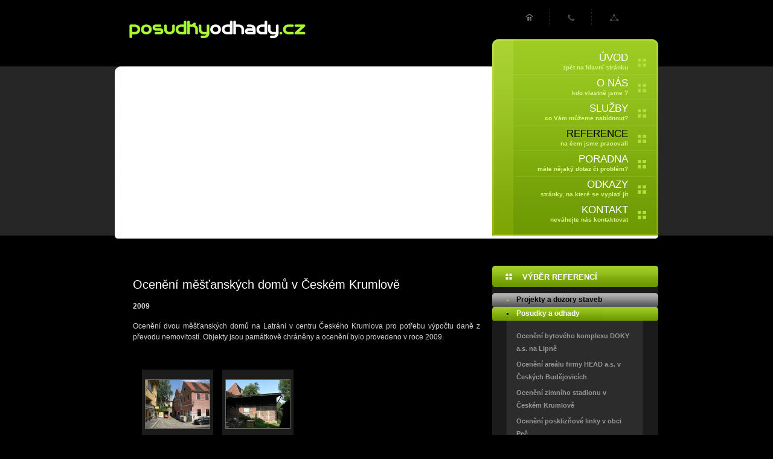

--- FILE ---
content_type: text/html
request_url: http://www.posudkyodhady.cz/cz/reference/oceneni-mestanskych-domu-v-ceskem-krumlov-58/
body_size: 3057
content:
<?xml version="1.0" encoding="utf-8"?><!DOCTYPE html PUBLIC "-//W3C//DTD XHTML 1.0 Strict//EN" "http://www.w3.org/TR/xhtml1/DTD/xhtml1-strict.dtd">
<html xmlns="http://www.w3.org/1999/xhtml" xml:lang="cs" lang="cs">
<head>
  <meta http-equiv="Content-Type" content="text/html; charset=utf-8" />
  <title>Ocenění měšťanských domů v Českém Krumlově</title>
  <meta http-equiv="content-language" content="cs" />
  <meta name="author" content="Fresh Lime - freshlime.cz" />
  <meta name="description" content="Přehled provedených akcí a zakázek " />
  <meta name="keywords" content="Refence" />
  <link href="/css/style.css" rel="stylesheet" type="text/css" media="screen,projection, tv" />
  <!--[if IE 6]>
  <link href="/css/styleIE6and7.css" rel="stylesheet" type="text/css" media="screen, projection, tv" />
  <![endif]-->
  <!--[if IE 7]>
  <link href="/css/styleIE6and7.css" rel="stylesheet" type="text/css" media="screen, projection, tv" />
  <![endif]-->
  <link rel="StyleSheet" href="/css/lightbox.css" type="text/css" media="screen" />
  <script src="/js/prototype.js" type="text/javascript"></script>
  <script src="/js/scriptaculous.js?load=effects,builder" type="text/javascript"></script>
  <script src="/js/AC_RunActiveContent.js" type="text/javascript"></script>
  <script src="/js/lightbox.js" type="text/javascript"></script></head>
	
    
    <body> 
    
    <div id="container">
    <div id="header">
      <div id="logo"><h2><a href="/" title="Posudky Odhady"><span></span>Posudky odhady</a></h2>
      </div>
      <div id="menu2">
        <ul>
          <li><a href="/" id="first">&nbsp;</a></li>
          <li><a href="/cz/kontakt/" id="second">&nbsp;</a></li>
          <li class="end"><a href="/cz/mapa-stranek/" id="third">&nbsp;</a></li>
        </ul>
      </div>
    </div>
    
    <div id="middle">
    
    <div id="middle_container">
    
    <div id="flash">
      <div id="flashbox" style="position:relative;top:0;left:10px;width:615px;height:280px;z-index:0;">
                      <script type="text/javascript">
                <!--
               AC_FL_RunContent('width','615','height','280','flashVars','configFile=http://www.posudkyodhady.cz/flash/config.xml','movie','http://www.posudkyodhady.cz/flash/slideshow-uni','quality','high','allowScriptAccess','sameDomain','wmode','transparent');
                -->
                </script>
                <noscript>
                    <!--[if lte IE 6]>
                    <object classid="clsid:D27CDB6E-AE6D-11cf-96B8-444553540000" codebase="http://download.macromedia.com/pub/shockwave/cabs/flash/swflash.cab#version=10,0,0,0" type="application/x-shockwave-flash" width="120" height="30" id="imageUploader">
                    <![endif]-->
                    <!--[if gt IE 6]><!-->
                    <object type="application/x-shockwave-flash" width="615" height="280" data="http://www.posudkyodhady.cz/flash/slideshow-uni.swf">
                    <!--<![endif]-->
                      <param name="movie" value="http://www.posudkyodhady.cz/flash/slideshow-uni.swf" />
                      <param name="allowScriptAccess" value="sameDomain" />
                      <param name="flashVars" value="configFile=http://www.posudkyodhady.cz/flash/config.xml" />
                      <param name="quality" value="high" />
                    </object>
                </noscript>
        </div>
      <!--<p>

        <span style="font-size:13px;">POSUDKY</span>

        <span style="font-size:15px;">STAVEBNÍ DOZOR</span>

        <span style="font-size:17px;">PROJEKTOVÁ ČINNOST</span>

        <span style="font-size:20px;">ODHADY NEMOVITOSTÍ</span>

      </p>-->
    </div>
    
    <div id="menu">
    <ul><li><a href="/" title="">Úvod <span>zpět na hlavní stránku</span></a><ul style="position:relative;z-index:90;"><li><a href="/cz/uvod/o-nemovitostech-obecne/" title="nemovitosti">O nemovitostech obecně</a></li><li><a href="/cz/uvod/proc-ocenovat-nemovitosti/" title="">Proč oceňovat nemovitosti </a></li></ul></li><li><a href="/cz/o-nas-kdo-vlastne-jsme/" title="">O nás <span>kdo vlastně jsme ?</span></a></li><li><a href="/cz/sluzby/" title="">Služby <span>co Vám můžeme nabídnout?</span></a><ul style="position:relative;z-index:90;"><li><a href="/cz/sluzby/znalecke-posudky/" title="">Znalecké posudky</a></li><li><a href="/cz/sluzby/odhady-nemovitosti/" title="">Odhady nemovitostí</a></li><li><a href="/cz/sluzby/projektova-cinnost/" title="">Projektová činnost</a></li><li><a href="/cz/sluzby/stavebni-dozor/" title="">Stavební dozor</a></li><li><a href="/cz/sluzby/inzenyrska-cinnost/" title="">Inženýrská činnost</a></li></ul></li><li class="active"><a href="/cz/reference/" title="Přehled provedených akcí a zakázek ">Reference <span>na čem jsme pracovali</span></a></li><li><a href="/cz/poradna/" title="">Poradna <span>máte nějaký dotaz či problém?</span></a></li><li><a href="/cz/odkazy/" title="">Odkazy <span>stránky, na které se vyplatí jít</span></a></li><li><a href="/cz/kontakt-nevahejte-nas-kontaktovat/" title="">Kontakt <span>neváhejte nás kontaktovat</span></a></li></ul>    </div>
    
    </div>
    <div id="middle_footer">
    </div>
    
    </div>
    
    <div id="content">
    <div id="content_text">
	
	
<div id="ref">
    <h3>Výběr referencí</h3><ul><li><a href="/cz/reference/?cat=33">Projekty a dozory staveb </a></li><li class="active"><a href="/cz/reference/?cat=34">Posudky a odhady</a><ul><li><a href="/cz/reference/oceneni-bytoveho-komplexu-doky-a-s-na-lipne-56/" title="Detail reference Ocenění bytového komplexu DOKY a.s. na Lipně">Ocenění bytového komplexu DOKY a.s. na Lipně</a></li><li><a href="/cz/reference/oceneni-arealu-firmy-head-a-s-v-ceskych-bud-54/" title="Detail reference Ocenění areálu firmy HEAD a.s. v Českých Budějovicích">Ocenění areálu firmy HEAD a.s. v Českých Budějovicích</a></li><li><a href="/cz/reference/oceneni-zimniho-stadionu-v-ceskem-krumlove-60/" title="Detail reference Ocenění zimního stadionu v Českém Krumlově">Ocenění zimního stadionu v Českém Krumlově</a></li><li><a href="/cz/reference/oceneni-poskliznove-linky-v-obci-pec-59/" title="Detail reference Ocenění posklizňové linky v obci Peč">Ocenění posklizňové linky v obci Peč</a></li><li class="active"><a href="/cz/reference/oceneni-mestanskych-domu-v-ceskem-krumlov-58/" title="Detail reference Ocenění měšťanských domů v Českém Krumlově">Ocenění měšťanských domů v Českém Krumlově</a></li><li><a href="/cz/reference/oceneni-zdravotniho-strediska-v-ceskych-bud-57/" title="Detail reference Ocenění zdravotního střediska v Českých Budějovicích">Ocenění zdravotního střediska v Českých Budějovicích</a></li><li><a href="/cz/reference/oceneni-arealu-firmy-head-a-s-v-litovli-55/" title="Detail reference Ocenění areálu firmy HEAD a.s. v Litovli. ">Ocenění areálu firmy HEAD a.s. v Litovli. </a></li></ul></li><li><a href="/cz/reference/?cat=35">Rozpracované zakázky a projekty</a></li></ul>
    </div><h1>Ocenění měšťanských domů v Českém Krumlově</h1><p id="datum1"><strong>2009</strong></p><p style="text-align: justify;">Ocenění dvou měšťanských domů na Latráni v centru Českého Krumlova pro potřebu výpočtu daně z převodu nemovitostí. Objekty jsou památkově chráněny a ocenění bylo provedeno v roce 2009.</p><div class="refimgs"><div class="gallery-photobox">
        <a class="gallery-photolink" rel="lightbox[gallery]" title="Uliční pohled" href="/references/481_b.jpg"><strong></strong><span>
            <img src="/references/481_s.jpg" alt="Uliční pohled" />
          </span>
        </a></div><div class="gallery-photobox">
        <a class="gallery-photolink" rel="lightbox[gallery]" title="Přilehlá stodola" href="/references/482_b.jpg"><strong></strong><span>
            <img src="/references/482_s.jpg" alt="Přilehlá stodola" />
          </span>
        </a></div></div><div class="clear" style="height:25px;clear:both;"></div><a class="close" href="" title="zavřít článek">Zavřít článek</a>    
    <div class="cleaner">&nbsp;</div>
    </div>
    </div>
    
    <div id="partners">
      <div id="partners_content">
        <div id="partners_text">
          <h3>Partneři:</h3>
          <a href="http://www.eurodrazby.cz/" onclick="window.open(this.href); return false;" onkeypress="window.open(this.href); return false;"><img src="/img/partner1.jpg" alt="Eurodražby" title="Eurodražby" height="66" width="158" /></a>
          <a href="http://www.burinka.cz/" onclick="window.open(this.href); return false;" onkeypress="window.open(this.href); return false;"><img src="/img/partner2.jpg" alt="Stavební Spořitelna České Spořitelny" title="Stavební Spořitelna České Spořitelny" height="66" width="158" /></a>
          <a href="http://www.csas.cz/" onclick="window.open(this.href); return false;" onkeypress="window.open(this.href); return false;"><img src="/img/partner3.jpg" alt="Česká Spořitelna" title="Česká Spořitelna" height="66" width="158" /></a>
          <a href="http://www.ckreality.eu/" onclick="window.open(this.href); return false;" onkeypress="window.open(this.href); return false;"><img src="/img/partner4.jpg" alt="CK Reality" title="CK Reality" height="66" width="158" /></a>
          <div style="clear:both;height:15px;width:300px;"></div>
          <a href="http://www.realitykrumlov.cz/" onclick="window.open(this.href); return false;" onkeypress="window.open(this.href); return false;"><img src="/img/partner5.jpg" alt="Reality Krumlov" title="Reality Krumlov" height="66" width="158" /></a>
		</div>
      </div>
    </div>
                                         
    <div id="footer">
    <div id="footer_content">
    <div id="fresh"><a title="Full-service internetová agentura" href="http://freshlime.cz/"><span>&nbsp;</span>Freshlime</a></div>
    <p>&copy; 2009 <a href="/" title="posudkyodhady.cz" style="color:#fff;">PosudkyOdhady.cz</a>. Všechna práva vyhrazena.</p>
    </div>  
    </div>
      
    </div>     
    
  </body>
</html>


--- FILE ---
content_type: text/css
request_url: http://www.posudkyodhady.cz/css/style.css
body_size: 3892
content:

* {
	margin:0px;
	padding:0px;
}

body {
	font-family: Verdana, Geneva, Arial, Helvetica, sans-serif;
	font-size: 12px;
	text-align: center;
	background: #000000;
	color:#D3D3D3;
	text-align: center;
}

#header {
	width: 900px;
	height:65px;
	margin: 0px auto; 
}

#logo {
	width: 450px;
	height:65px;
	float: left;
	position: relative;
}

#logo a{
	width: 418px;
	height:59px;
	top: 20px;
	left: 20px;
	position: absolute;
	z-index: 1;
}

#logo a span{
	width: 418px;
	height:59px;
	position: absolute;
	left: 0px;
	top: 0px;
	background: url(../img/logo.png) no-repeat 0px 0px;
	z-index: 2;
}

#menu2 {
	width: 220px;
	height: 27px;
	margin-top: 15px;
	margin-right: 30px;
	_margin-right:15px;
	float: right;
	overflow: visible;
}

#menu2 ul{
list-style: none;
margin: 0px;
padding: 0px;
}

#menu2 ul li {
	float: left;
	width: 70px;
	height: 27px;
	background: url(../img/menu_top_vr.png) no-repeat top right;
}

#menu2 ul li.end{
	background:none;
}

#menu2 ul li a{
text-decoration: none;
}

#middle {
	background:#262626;
	height:280px;
	width: 100%;
	margin-top: 45px;
	
}

#middle_container {
	width: 900px;
	height:280px;
	margin: 0px auto;
	position:relative;
}
#menu {
	width: 275px;
	height: 325px;
	left: 625px;
	bottom: 0px;
	background:#86AE0E url(../img/menu.png) no-repeat 0px 0px;
	position: absolute;
}
/* !!!!!!!!!! navigace !!!!!!!!!!!!! */
	#menu ul {
		margin: 17px 0px 0px 0px;	
		width: 275px;
		list-style-type: none;
		z-index: 1;
		padding: 0px;
	}
	#menu ul li{
		width: 275px;
		height: 42px;
		line-height:18px;
		position: relative;
		background: url(../img/button.gif) no-repeat top;
		margin: 0px;
		padding: 0px;
		text-align: left;
		float: left;
	}
	#menu ul li:hover{
		background: url(../img/button.gif) no-repeat 0px -41px;
	}	
	
	#menu ul ul {
		position: absolute;
		right:210px;
		width: 210px;
		top: -30px;
		visibility: hidden; 
		color: #EBEBEB;
		z-index: 100;
		margin: 0px;
		padding: 0px;
		opacity: 0.8;
		filter: alpha(opacity=80);
	}
	
		#menu ul ul li{
		background:#CDCFD0 url(../img/button2.jpg) no-repeat top;
		width: 210px;
		height: 36px;
		line-height: 36px;
		text-align: right;
		}
		
		#menu ul ul li:hover{
		background:#D6D9DA url(../img/button2.jpg) no-repeat 0px -36px;
		width: 210px;
		}
	
		#menu ul ul li a{
		background: none;
		color: #000000;
		text-align: right;
		padding: 0px 10px 0px 15px;
		font-weight: bolder;
		font-size: 0.9em;
		text-decoration: none;
		display: inline;
	}
	
	#menu ul ul li a:hover{
		text-decoration: underline;
	}
		
	
	#menu ul li:hover ul {
		visibility: visible;
	}
	
	#menu ul li a{
		display: block;
		color: #FFF;
		text-decoration: none;
		margin: 0px;
		padding-right: 50px;
		text-align: right;
		position: relative;
		font-size: 1.6em;
		text-transform: uppercase;		
		line-height: 26px;
    }
	 
	#menu ul li a:hover, #menu ul li.active a {
		color: #000000;
	}
	
	#menu ul li a:hover span{
		color: #FFFFFF;
	}
	 
	 #menu ul li a span{
	 font-size: 0.6em;
	 display: block;
	 text-transform: none;
	 line-height: 8px;
	 color: #DCF78D;
	 font-weight: bolder;
    }
/* !!!!!!!!!! navigace !!!!!!!!!!!!! */

#first{
width: 70px;
height: 27px;
display: block;
background: url(../img/home.png) no-repeat 30px 6px;
}

#second{
width: 70px;
height: 27px;
display: block;
background: url(../img/phone.png) no-repeat 30px 8px;
}

#third{
width: 70px;
height: 27px;
display: block;
background: url(../img/trojuhlenik.png) no-repeat 30px 8px;
}

#flash {
height: 280px;
width: 626px;
float: left;
background: url(../img/flash.jpg) no-repeat 0px 0px;
overflow: hidden;
}

#flash p {
	padding: 140px 200px 20px 50px;
	color: Black;
	text-align: left;
}

#flash span{
	display: block;
	margin: 10px 0px;
}

#middle_footer {
	width: 900px;
	height: 5px;
	margin: 0px auto;
	background: url(../img/middle_footer.jpg) no-repeat 0px 0px;
}

#content {
	width: 900px;
	margin: 0px auto;
}

#content_text {
	padding: 50px 30px 50px 30px;
	text-align: left;
}

#content_left {
	float: left;
	width: 550px;
}

#ref {
	width: 275px;
	background:#1B1B1B url(../img/reference.jpg) no-repeat 0px 0px;
	float: right;
	margin-right: -30px;
	_margin-right: -15px;
	margin-bottom: 20px;
	margin-left: 20px;
	position: relative;
	overflow:hidden;
}


#ref ul {
	margin: 10px 0px 0px 0px !important;
	list-style: none;
	text-align: left;
	padding: 0px;
	width: 275px;
	background-color:#797979;
}

#ref ul a {
	display:block;
	/*height:26px;*/
}

#ref ul li ul li a {
	width:190px;
	margin-bottom: 5px;
	margin-top: 5px;
}



#content_text ul{
line-height: 2.2em;
margin: 10px;
list-style: none;
}

#content_text ul li{
	padding:0px 20px;
	background: url(../img/h.jpg) no-repeat left 9px;
}


#ref ul ul{
	padding: 10px 0px 10px 0px !important;
	list-style:none;
	background: url(../img/ref_ul_ul.jpg) repeat-y;
	margin: 0px !important;
	float: left;
}


#ref ul li{
background: url(../img/ref_ul.jpg) no-repeat top!important;
clear:both;
padding: 0px !important;
}


#ref ul ul li{
	background: none !important;
	line-height: 17px;
}


#ref ul li a{
padding-left: 40px;
line-height: 23px;
font-size: 1.1em;
font-weight: bolder;
color: #000000;
text-decoration: none;
}

#ref ul li a:hover, #ref ul li.active a{
background: url(../img/ref_ul.jpg) no-repeat 0px -26px ;
color: #FFFFFF;	
}

#ref ul ul li a, #ref ul li.active ul li a{
padding-left: 40px;
line-height: 21px;
display: block;
font-size: 1.1em;
font-weight: bolder;
color: #979797;
text-decoration: none;
background:none;
}

#ref ul ul li a:hover, #ref ul li.active ul li a:hover, #ref ul li.active ul li.active a {
text-decoration: underline;
color: #FFFFFF;
	background: none;
}
/*
#ref { background:red; }
#ref ul { background:yellow; }
#ref ul ul { background:green; }
#ref ul li { background:blue; }
#ref ul li ul li { background:white; }
#ref ul li a { background: yellow; }
#ref ul li ul li a { background:pink; }
*/
#ref h3{
line-height: 37px;
height: 35px;
margin: 0px;
padding-left: 50px;
text-align: left;
font-weight: bolder;
font-size: 1.1em;
color: #FFFFFF;
text-transform: uppercase;
background: #9FCC27 url(../img/reference.jpg) no-repeat 0px 0px;
overflow: hidden;
}

.box {
	margin: 0px 20px;
	padding-bottom: 10px;
	color: #B1B1B1;
}

.hr {
	height: 1px;
	background: url(../img/hr.jpg) repeat-x bottom;
	margin: 0px 15px;
}
	

.box h4 {
	font-size: 1.2em;
	font-weight: bold;
	text-transform: uppercase;
	padding-left: 20px;
	background: url(../img/h.jpg) no-repeat 0px 7px;
	color: #DFDFDF;
	margin: 15px 0px;
}

.box h4 a{
color:#B1B1B1;
text-decoration: none;
}

.box h4 a:hover{
color:#B1B1B1;
text-decoration: underline;
}


.box .info {
	margin:8px 0px 3px 0px; 
}
.box .date {
	margin:0px;
	font-size: 0.8em;
	text-align: right;
}

div.foto {
margin-top: 10px;
}

div.foto a{
text-decoration: none;
float: left;
display: block;
width: 115px;
}

div.foto a span {
display:table-cell;
vertical-align:middle;
margin: 0px auto;
width: 115px;
height: 115px;
position: relative;
text-align: center;
}

div.foto a span img {
position: relative;
border: #818181 1px solid;
margin:0px;
}

div.foto a:hover span img {
position: relative;
border: #FDFDFD 1px solid;
}

.reference {
	width: 547px;
	background:#1B1B1B url(../img/ref_bottom.jpg) no-repeat bottom;
	padding-bottom: 10px;
	margin: 20px 0px;
}

.reference_content {
	
	background:#1B1B1B url(../img/ref_top.jpg) no-repeat 0px 0px;
	padding:10px 20px 0px;
}

.reference_content h3 a{
	font-size: 14px;
	font-weight: bold;
	color: #F4F4F4;
	text-transform: uppercase;
	padding-left: 20px;

	background: url(../img/h.jpg) no-repeat 0px 7px;
	text-decoration: none;
}

.reference_content h3 {
		margin: 10px 0px;
		background: none;
		padding: 0px;
}


.reference_content .realizace {
	padding-left: 20px;
	margin: 5px 0px;
	font-style: italic;
}

.text {
	color: #979797;
}

.reference p {
	margin-right: 20px;
	margin-left: 20px;
}

.reference .fotogalerie {
width: 227px;
float: right;
margin: 10px 0px 10px 10px;

}

.reference .fotogalerie a{
display:block;
text-align: center;
margin-left: 2px;
float: left;
width: 108px;


}

.reference .fotogalerie a span {
display:table-cell;
vertical-align:middle;
text-align: center;
height: 102px;
width: 102px;

}

.reference .fotogalerie a span img {
position: relative;
border: #818181 1px solid;
margin:auto;
}

.reference .fotogalerie a:hover span img {
position: relative;
border: #FDFDFD 1px solid;
}

#ref_footer {
background:#FFFFFF url(../img/ref_footer.jpg) no-repeat 0px 0px;
height: 33px;
width: 275px;
margin-top: 20px;
line-height: 30px;
text-align: right;
clear: both;
}

#ref_footer2 {
background:#FFFFFF url(../img/ref_footer.jpg) no-repeat bottom;
height: 9px;
width: 275px;
line-height: 9px;
clear: both;

}

#ref_footer a {
	padding-right: 10px;
	color: Black;
	font-size:1.1em; 
	font-weight: bolder;
	text-decoration: none;
	letter-spacing: -1px;
}

#partners {
	padding-top: 5px;
	background:#1B1B1B url(../img/partners_top.png) no-repeat center top;
	margin-bottom: 35px;

}

#partners_content {
	width: 900px;
	margin: 0px auto 0px;
	background:#232323 url(../img/partners_bottom.png) no-repeat bottom;
}

#partners_text {
padding:15px 25px 25px;
text-align: left;
}

#partners_text h3{
font-size: 1.4em;
color:#9FCC27;
text-transform: uppercase;
margin:0px 0px 5px 40px;
font-weight: normal;
background: none;
padding: 0px;
}

#partners_text a {
	margin-left:38px;
}

#partners_text a img {
	border: none;
	text-decoration: none;
	opacity: 0.85;
	filter: alpha(opacity=85);
}

#partners_text a:hover img {
	opacity: 1;
	filter: alpha(opacity=100);
}

#dotaznik {
	width: 850px;
	margin: 30px 0px 50px;
	padding-bottom: 10px;
	background:#272727 url(../img/dotaznik_bottom.jpg) no-repeat bottom;
}

#dotaznik label{
padding-left: 20px;
}

#dotaznik_content {
	
	background: url(../img/dotaznik_top.jpg) no-repeat 0px 0px;
	padding: 10px 20px;
}

#dotaznik_content label {
	margin: 5px 0px;
}

.buttonek {
	background: url(../img/buttonek.jpg) no-repeat 0px 0px;
	width: 117px;
	height: 32px;
	display: block;
	margin-top: 5px;
	cursor: pointer;
}

.buttonek input{
	cursor: pointer;

}

#tlacitka {
	width: 120px;
	float: right;
	padding-top: 40px;
}

div .buttonek input{
background: transparent;
padding-top: 8px;
border: none;
width: 117px;
color: #000;
text-decoration: underline;
font-weight: bolder;
text-align: center;
font-size: 12px;
overflow: visible;
}

div .buttonek input:hover{
color: #FFF;
text-decoration: none;
}

#footer {
	text-align: left;
	width: 900px;
	height: 39px;
	margin:0px auto; 
	background:#81A909 url(../img/footer.jpg) no-repeat 0px 0px;
	clear: both;
	color: #FFFFFF;
}

#footer_content {
padding: 0px 30px;
}

#fresh {
	float: right;
	width: 91px;
	height:39px; 
}

#footer p {
	line-height: 39px;
margin: 0px;	
	font-size: 0.9em;
}



#fresh a {
display: block;
width: 91px;
height:39px;
position: relative; 
text-decoration: none;
}

#fresh a span{
display: block;
width: 91px;
height:39px;
position: absolute;
background: url(../img/fresh.jpg) no-repeat 0px 0px;
left: 0px;
top: 0px;
}
	
#strany {
text-align:center;

}

#strany a {
color: #B0B0B0;
}

#strany a:hover span, #strany a.active span {
	display:inline-block;
	width: 25px;
	height: 25px;
	background: url(../img/strany.jpg) no-repeat top;
	color: #0F1500;
	margin: 0px 5px;
}

#strany a span {
	display:inline-block;
	width: 25px;
	height: 25px;
	line-height: 25px;
	background: url(../img/strany.jpg) no-repeat bottom;
	color: #A8A8A8;
	margin: 0px 5px;
}


.cleaner {
	clear: both;
	height: 0px;
	font-size: 0px;
}

.nounderline {
	text-decoration: none;
}

.center {
	text-align: center;
}


.left {
	float: left;
	margin: 0px 10px 10px 0px;
}

.right {
	float: right;
	margin: 0px 0px 10px 10px;
}

a {
	cursor: pointer;
	color: #9FCC27;
	text-decoration: underline;
}
a:hover {
	text-decoration: none;
}

p{
	line-height: 1.5em;
	font-size: 1em;
	margin: 15px 0px;
}

h1{
	font-size: 1.65em;
	color:#FFFFFF;
	margin: 20px 0px 10px 0px;
	font-weight: 500;
	/*padding-left: 35px;
	background: url(../img/h1.jpg) no-repeat 8px 7px;*/
}

h1 span {
	color: #9FCC27;
}

h2{
	font-size: 1.4em;
	color:#FFFFFF;
	margin: 10px 0px;
	font-weight: 500;
	/*padding-left: 35px;
	background: url(../img/h1.jpg) no-repeat 8px 5px;*/

}


h3{
	font-size: 1.2em;
	color:#FFFFFF;
	margin: 10px 0px;
	font-weight: 600;
	/*padding-left: 35px;
	background: url(../img/h1.jpg) no-repeat 8px 3px;*/
}

.h2 {
	background: url(../img/h2.jpg) no-repeat 8px 3px;
	position:relative;
	left: -10px;
}

h4{
	font-size: 1.1em;
	color:#FFFFFF;
	margin: 10px 0px;
	font-weight: 600;
}

h5{
	font-size: 1em;
	color:#FFFFFF;
	margin: 10px 0px;
	font-weight: 600;
}

table {
	font-size: 0.9em;
	margin: 25px 0px;
}

table th, table td {
padding: 6px 30px;
}

table th {
border:#9FCC27 1px solid;
color: #FFFFFF;
font-weight: bold;
}

table td {
border:#6B665E 1px solid;
}

blockquote{
	padding:0px 20px;
	margin:20px 0px;
	text-decoration: none;
	border-left:#9FCC27 6px solid;
}


#content a img {
border:#6B665E 1px solid ;
margin: 10px 10px;
}

a:hover img {
border:#81A909 1px solid ;
}


	
address{
font-style: italic;
font-size: 1.2em;
}

ul{
font-size: 0.9em;
list-style-position:inside;
margin:10px 20px;
}



ol{
margin:10px 20px;
font-size: 0.9em;
list-style-position: outside;
}

hr {
		background: 
}

.input {
	background: url(../img/inputik.jpg) no-repeat 0px 0px;
	width: 394px;
	height: 29px;
	display: block;
	text-align: center;
	margin:5px 0px;
}

.input input {
	color: #FFFFFF;
	width: 390px;
	padding: 4px 5px 0px 10px;
	margin: 0px auto;
	background: transparent;
	border: none;
	color: #9B9B9B;
}

#jmeno {
	width: 394px;
	float: right;
	position: relative;
}

#jmeno p{
margin-top: 5px;
}

.textarea {
	width: 676px;
	height: 115px;
	border: none;
	background: url(../img/textarea.png) no-repeat 0px 0px;
	color: #FFFFFF;
	display: block;
	text-align: center;
	margin: 5px 0px;
}

.textarea textarea {
	border: none;
display: block;
width: 660px;
margin: 0px auto;
height: 100px;
padding: 7px 5px 0px 10px;
background: transparent;
color: #FFFFFF;
overflow: hidden;
color: #9B9B9B;
}

.nadpis_odkaz {
	font-size: 1.25em;
	font-weight: bolder;
	color: #FFFFFF; 
}

.nadpis_odkaz span{
	padding:0px 10px 0px 25px;
	color:#94BE24;
	background: url(../img/h.jpg) no-repeat 0px 8px;

	}

.nadpis_odkaz span.italic{
	color:#818181;
	font-size: 0.8em;
	font-weight: normal;
	background:none;
	padding: 0px;
	}

	
.odpoved {
	padding-bottom: 30px;
	background: url(../img/hr2.jpg) repeat-x bottom;
}	
	
.dotaz {
padding-left: 25px;
margin: 0px 0px;
	
}

.answer span {
color:#A2CE29;
font-size: 1.1em;
font-weight: bolder;
}

.answer {
background: url(../img/answer_y.jpg) repeat-y ;
margin:20px 0px 0px 50px;
}

.answer_top {
padding-top: 10px;
background: url(../img/answer_top.jpg) no-repeat 0px 0px;	
width: 769px;
}

.answer_bottom {
padding:0px 20px 10px 20px;
background: url(../img/answer_bottom.jpg) no-repeat left bottom;

}

#map_canvas {
width: 450px;
height: 300px;
margin:30px 0 30px 25px;
float:right;
}

/* galerie */

.gallery-galbox, .gallery-photobox {
  width: 118px;
  margin: 30px 0 0 15px;
  float: left;
  position: relative;
}

.ref-photobox {
  float: left;
  position: relative;
  width:102px;
  height:102px;
  text-align:center;
}

.ref2-photobox {
  float: left;
  position: relative;
  width:97px;
  height:97px;
  text-align:center;
}

.gallery-galbox {
  text-align: center;
  height: 128px;
}

.gallery-photobox {
  text-align: center;
  height: 118px;
  width: 118px;
}

.gallery-photolink, .gallery-newlink {
  position: relative;
  display: block;
  width: 106px;
  text-decoration: none;
}

.ref-photolink {
  position: relative;
  display: block;
  width: 102px;
  height:102px;
  text-decoration: none;
}

.ref2-photolink {
  position: relative;
  display: block;
  width: 97px;
  height:97px;
  text-decoration: none;
}

.gallery-photolink span {
  display: table-cell;
  vertical-align: middle;
  width: 106px;
}

.ref-photolink span {
  display: table-cell;
  vertical-align: middle;
  width: 111px;
  height:111px;
}

.ref2-photolink span {
  display: table-cell;
  vertical-align: middle;
  width: 97px;
  height:97px;
}

.refimgs {
  padding-bottom: 40px;
}

.refimgs .gallery-photolink, .refimgs .gallery-newlink, .refimgs .gallery-photolink span {
  width: 118px;
}

.gallery-photobox a.gallery-photolink span {
  height: 118px;
  cursor:pointer;
}

.refimgs .gallery-photobox a.gallery-photolink span {
  height: 118px;
}

.gallery-galbox a.gallery-photolink span {
  height: 97px;
  cursor:pointer;
  text-align: center;
}

.gallery-galbox a.gallery-photolink {
  background: transparent url('../img/gallery-folder.png') 0% 0% no-repeat;
  height: 128px;
}

.gallery-photobox a.gallery-photolink {
  background: #1b1b1b;
  height: 118px;
}

.gallery-photolink strong, .gallery-newlink strong {
  height: 30px;
  width: 85px;
  text-align: center;
  display: block;
  font-size: 0.7em;
  position: absolute;
  overflow: hidden;
  left: 0;
  cursor:pointer;
}

.gallery-galbox a.gallery-photolink strong {
  top: 98px;
}

.gallery-photobox a.gallery-photolink strong, .gallery-photobox a.gallery-newlink strong {
  top: 79px;
}

#content a.gallery-photolink img {
  margin: 0;
  position: relative;
}

#middle div.gallery-photobox a.gallery-photolink img {
  margin: 2px 0 0;
  position: relative;
  left: -2px;
}

#map_canvas {
	color:black;
}